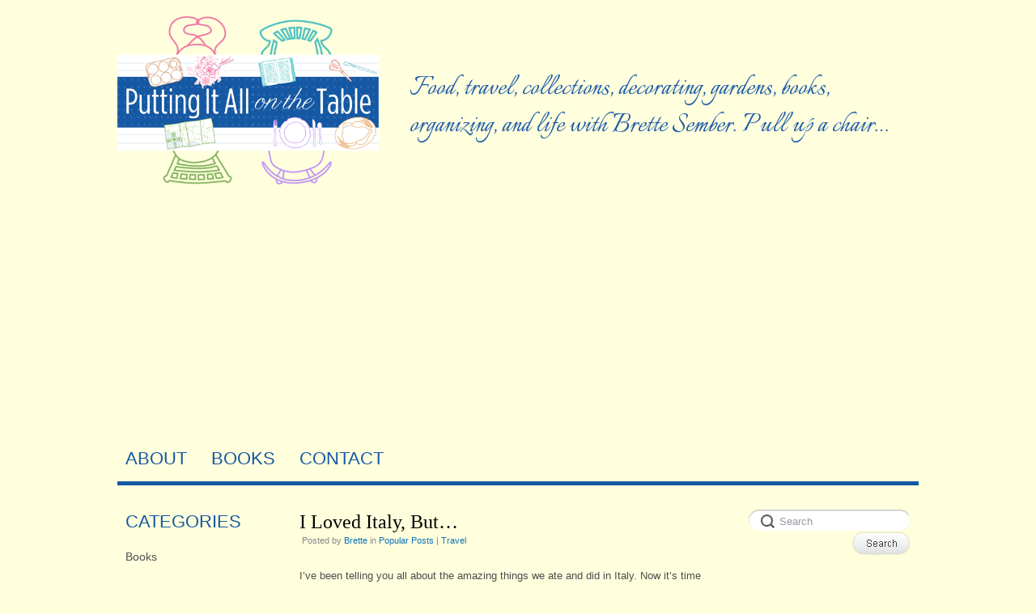

--- FILE ---
content_type: text/html; charset=UTF-8
request_url: https://puttingitallonthetable.com/i-loved-italy-but/
body_size: 24127
content:
<!DOCTYPE html PUBLIC "-//W3C//DTD XHTML 1.0 Transitional//EN" "http://www.w3.org/TR/xhtml1/DTD/xhtml1-transitional.dtd"><html lang="en-US">

<head>

<meta http-equiv="Content-Type" content="text/html; charset=UTF-8" />

<meta name="viewport" content="width=device-width, initial-scale=1, maximum-scale=1" />

<meta name="p:domain_verify" content="92cc7aada174d687f4491a88ef5b2614"/>

<meta name='microid' content='b46012964b97d860311e2fd66b7b6b7d1442bdaf'/>

<meta name="p:domain_verify" content="170e92e4dddf2733f94dd789947e9062"/>

<title>I Loved Italy, But&#8230; - Putting It All On The Table</title>

<link rel="stylesheet" type="text/css" href="https://puttingitallonthetable.com/wp-content/themes/Cap/style.css" media="screen" />

<meta name='robots' content='max-image-preview:large' />
	<style>img:is([sizes="auto" i], [sizes^="auto," i]) { contain-intrinsic-size: 3000px 1500px }</style>
	<link rel="alternate" type="application/rss+xml" title="Putting It All On The Table &raquo; Feed" href="https://puttingitallonthetable.com/feed/" />
<link rel="alternate" type="application/rss+xml" title="Putting It All On The Table &raquo; Comments Feed" href="https://puttingitallonthetable.com/comments/feed/" />
<link rel="alternate" type="application/rss+xml" title="Putting It All On The Table &raquo; I Loved Italy, But&#8230; Comments Feed" href="https://puttingitallonthetable.com/i-loved-italy-but/feed/" />
<link rel='stylesheet' id='wp-block-library-css' href='https://puttingitallonthetable.com/wp-includes/css/dist/block-library/style.min.css?ver=6.8.3' type='text/css' media='all' />
<style id='classic-theme-styles-inline-css' type='text/css'>
/*! This file is auto-generated */
.wp-block-button__link{color:#fff;background-color:#32373c;border-radius:9999px;box-shadow:none;text-decoration:none;padding:calc(.667em + 2px) calc(1.333em + 2px);font-size:1.125em}.wp-block-file__button{background:#32373c;color:#fff;text-decoration:none}
</style>
<style id='global-styles-inline-css' type='text/css'>
:root{--wp--preset--aspect-ratio--square: 1;--wp--preset--aspect-ratio--4-3: 4/3;--wp--preset--aspect-ratio--3-4: 3/4;--wp--preset--aspect-ratio--3-2: 3/2;--wp--preset--aspect-ratio--2-3: 2/3;--wp--preset--aspect-ratio--16-9: 16/9;--wp--preset--aspect-ratio--9-16: 9/16;--wp--preset--color--black: #000000;--wp--preset--color--cyan-bluish-gray: #abb8c3;--wp--preset--color--white: #ffffff;--wp--preset--color--pale-pink: #f78da7;--wp--preset--color--vivid-red: #cf2e2e;--wp--preset--color--luminous-vivid-orange: #ff6900;--wp--preset--color--luminous-vivid-amber: #fcb900;--wp--preset--color--light-green-cyan: #7bdcb5;--wp--preset--color--vivid-green-cyan: #00d084;--wp--preset--color--pale-cyan-blue: #8ed1fc;--wp--preset--color--vivid-cyan-blue: #0693e3;--wp--preset--color--vivid-purple: #9b51e0;--wp--preset--gradient--vivid-cyan-blue-to-vivid-purple: linear-gradient(135deg,rgba(6,147,227,1) 0%,rgb(155,81,224) 100%);--wp--preset--gradient--light-green-cyan-to-vivid-green-cyan: linear-gradient(135deg,rgb(122,220,180) 0%,rgb(0,208,130) 100%);--wp--preset--gradient--luminous-vivid-amber-to-luminous-vivid-orange: linear-gradient(135deg,rgba(252,185,0,1) 0%,rgba(255,105,0,1) 100%);--wp--preset--gradient--luminous-vivid-orange-to-vivid-red: linear-gradient(135deg,rgba(255,105,0,1) 0%,rgb(207,46,46) 100%);--wp--preset--gradient--very-light-gray-to-cyan-bluish-gray: linear-gradient(135deg,rgb(238,238,238) 0%,rgb(169,184,195) 100%);--wp--preset--gradient--cool-to-warm-spectrum: linear-gradient(135deg,rgb(74,234,220) 0%,rgb(151,120,209) 20%,rgb(207,42,186) 40%,rgb(238,44,130) 60%,rgb(251,105,98) 80%,rgb(254,248,76) 100%);--wp--preset--gradient--blush-light-purple: linear-gradient(135deg,rgb(255,206,236) 0%,rgb(152,150,240) 100%);--wp--preset--gradient--blush-bordeaux: linear-gradient(135deg,rgb(254,205,165) 0%,rgb(254,45,45) 50%,rgb(107,0,62) 100%);--wp--preset--gradient--luminous-dusk: linear-gradient(135deg,rgb(255,203,112) 0%,rgb(199,81,192) 50%,rgb(65,88,208) 100%);--wp--preset--gradient--pale-ocean: linear-gradient(135deg,rgb(255,245,203) 0%,rgb(182,227,212) 50%,rgb(51,167,181) 100%);--wp--preset--gradient--electric-grass: linear-gradient(135deg,rgb(202,248,128) 0%,rgb(113,206,126) 100%);--wp--preset--gradient--midnight: linear-gradient(135deg,rgb(2,3,129) 0%,rgb(40,116,252) 100%);--wp--preset--font-size--small: 13px;--wp--preset--font-size--medium: 20px;--wp--preset--font-size--large: 36px;--wp--preset--font-size--x-large: 42px;--wp--preset--spacing--20: 0.44rem;--wp--preset--spacing--30: 0.67rem;--wp--preset--spacing--40: 1rem;--wp--preset--spacing--50: 1.5rem;--wp--preset--spacing--60: 2.25rem;--wp--preset--spacing--70: 3.38rem;--wp--preset--spacing--80: 5.06rem;--wp--preset--shadow--natural: 6px 6px 9px rgba(0, 0, 0, 0.2);--wp--preset--shadow--deep: 12px 12px 50px rgba(0, 0, 0, 0.4);--wp--preset--shadow--sharp: 6px 6px 0px rgba(0, 0, 0, 0.2);--wp--preset--shadow--outlined: 6px 6px 0px -3px rgba(255, 255, 255, 1), 6px 6px rgba(0, 0, 0, 1);--wp--preset--shadow--crisp: 6px 6px 0px rgba(0, 0, 0, 1);}:where(.is-layout-flex){gap: 0.5em;}:where(.is-layout-grid){gap: 0.5em;}body .is-layout-flex{display: flex;}.is-layout-flex{flex-wrap: wrap;align-items: center;}.is-layout-flex > :is(*, div){margin: 0;}body .is-layout-grid{display: grid;}.is-layout-grid > :is(*, div){margin: 0;}:where(.wp-block-columns.is-layout-flex){gap: 2em;}:where(.wp-block-columns.is-layout-grid){gap: 2em;}:where(.wp-block-post-template.is-layout-flex){gap: 1.25em;}:where(.wp-block-post-template.is-layout-grid){gap: 1.25em;}.has-black-color{color: var(--wp--preset--color--black) !important;}.has-cyan-bluish-gray-color{color: var(--wp--preset--color--cyan-bluish-gray) !important;}.has-white-color{color: var(--wp--preset--color--white) !important;}.has-pale-pink-color{color: var(--wp--preset--color--pale-pink) !important;}.has-vivid-red-color{color: var(--wp--preset--color--vivid-red) !important;}.has-luminous-vivid-orange-color{color: var(--wp--preset--color--luminous-vivid-orange) !important;}.has-luminous-vivid-amber-color{color: var(--wp--preset--color--luminous-vivid-amber) !important;}.has-light-green-cyan-color{color: var(--wp--preset--color--light-green-cyan) !important;}.has-vivid-green-cyan-color{color: var(--wp--preset--color--vivid-green-cyan) !important;}.has-pale-cyan-blue-color{color: var(--wp--preset--color--pale-cyan-blue) !important;}.has-vivid-cyan-blue-color{color: var(--wp--preset--color--vivid-cyan-blue) !important;}.has-vivid-purple-color{color: var(--wp--preset--color--vivid-purple) !important;}.has-black-background-color{background-color: var(--wp--preset--color--black) !important;}.has-cyan-bluish-gray-background-color{background-color: var(--wp--preset--color--cyan-bluish-gray) !important;}.has-white-background-color{background-color: var(--wp--preset--color--white) !important;}.has-pale-pink-background-color{background-color: var(--wp--preset--color--pale-pink) !important;}.has-vivid-red-background-color{background-color: var(--wp--preset--color--vivid-red) !important;}.has-luminous-vivid-orange-background-color{background-color: var(--wp--preset--color--luminous-vivid-orange) !important;}.has-luminous-vivid-amber-background-color{background-color: var(--wp--preset--color--luminous-vivid-amber) !important;}.has-light-green-cyan-background-color{background-color: var(--wp--preset--color--light-green-cyan) !important;}.has-vivid-green-cyan-background-color{background-color: var(--wp--preset--color--vivid-green-cyan) !important;}.has-pale-cyan-blue-background-color{background-color: var(--wp--preset--color--pale-cyan-blue) !important;}.has-vivid-cyan-blue-background-color{background-color: var(--wp--preset--color--vivid-cyan-blue) !important;}.has-vivid-purple-background-color{background-color: var(--wp--preset--color--vivid-purple) !important;}.has-black-border-color{border-color: var(--wp--preset--color--black) !important;}.has-cyan-bluish-gray-border-color{border-color: var(--wp--preset--color--cyan-bluish-gray) !important;}.has-white-border-color{border-color: var(--wp--preset--color--white) !important;}.has-pale-pink-border-color{border-color: var(--wp--preset--color--pale-pink) !important;}.has-vivid-red-border-color{border-color: var(--wp--preset--color--vivid-red) !important;}.has-luminous-vivid-orange-border-color{border-color: var(--wp--preset--color--luminous-vivid-orange) !important;}.has-luminous-vivid-amber-border-color{border-color: var(--wp--preset--color--luminous-vivid-amber) !important;}.has-light-green-cyan-border-color{border-color: var(--wp--preset--color--light-green-cyan) !important;}.has-vivid-green-cyan-border-color{border-color: var(--wp--preset--color--vivid-green-cyan) !important;}.has-pale-cyan-blue-border-color{border-color: var(--wp--preset--color--pale-cyan-blue) !important;}.has-vivid-cyan-blue-border-color{border-color: var(--wp--preset--color--vivid-cyan-blue) !important;}.has-vivid-purple-border-color{border-color: var(--wp--preset--color--vivid-purple) !important;}.has-vivid-cyan-blue-to-vivid-purple-gradient-background{background: var(--wp--preset--gradient--vivid-cyan-blue-to-vivid-purple) !important;}.has-light-green-cyan-to-vivid-green-cyan-gradient-background{background: var(--wp--preset--gradient--light-green-cyan-to-vivid-green-cyan) !important;}.has-luminous-vivid-amber-to-luminous-vivid-orange-gradient-background{background: var(--wp--preset--gradient--luminous-vivid-amber-to-luminous-vivid-orange) !important;}.has-luminous-vivid-orange-to-vivid-red-gradient-background{background: var(--wp--preset--gradient--luminous-vivid-orange-to-vivid-red) !important;}.has-very-light-gray-to-cyan-bluish-gray-gradient-background{background: var(--wp--preset--gradient--very-light-gray-to-cyan-bluish-gray) !important;}.has-cool-to-warm-spectrum-gradient-background{background: var(--wp--preset--gradient--cool-to-warm-spectrum) !important;}.has-blush-light-purple-gradient-background{background: var(--wp--preset--gradient--blush-light-purple) !important;}.has-blush-bordeaux-gradient-background{background: var(--wp--preset--gradient--blush-bordeaux) !important;}.has-luminous-dusk-gradient-background{background: var(--wp--preset--gradient--luminous-dusk) !important;}.has-pale-ocean-gradient-background{background: var(--wp--preset--gradient--pale-ocean) !important;}.has-electric-grass-gradient-background{background: var(--wp--preset--gradient--electric-grass) !important;}.has-midnight-gradient-background{background: var(--wp--preset--gradient--midnight) !important;}.has-small-font-size{font-size: var(--wp--preset--font-size--small) !important;}.has-medium-font-size{font-size: var(--wp--preset--font-size--medium) !important;}.has-large-font-size{font-size: var(--wp--preset--font-size--large) !important;}.has-x-large-font-size{font-size: var(--wp--preset--font-size--x-large) !important;}
:where(.wp-block-post-template.is-layout-flex){gap: 1.25em;}:where(.wp-block-post-template.is-layout-grid){gap: 1.25em;}
:where(.wp-block-columns.is-layout-flex){gap: 2em;}:where(.wp-block-columns.is-layout-grid){gap: 2em;}
:root :where(.wp-block-pullquote){font-size: 1.5em;line-height: 1.6;}
</style>
<link rel='stylesheet' id='flexslider-styles-css' href='https://puttingitallonthetable.com/wp-content/plugins/cat-tiles/flexslider/flexslider.css?ver=20130406' type='text/css' media='all' />
<link rel='stylesheet' id='cat-tiles-styles-css' href='https://puttingitallonthetable.com/wp-content/plugins/cat-tiles/cat-tiles-styles.css?ver=20130406' type='text/css' media='all' />
<link rel='stylesheet' id='tablet-css-css' href='https://puttingitallonthetable.com/wp-content/themes/Cap/responsive-css/tablet.css?ver=1.0.0' type='text/css' media='all' />
<link rel='stylesheet' id='mobile-css-css' href='https://puttingitallonthetable.com/wp-content/themes/Cap/responsive-css/mobile.css?ver=1.0.0' type='text/css' media='all' />
<script type="text/javascript" src="https://puttingitallonthetable.com/wp-includes/js/jquery/jquery.min.js?ver=3.7.1" id="jquery-core-js"></script>
<script type="text/javascript" src="https://puttingitallonthetable.com/wp-includes/js/jquery/jquery-migrate.min.js?ver=3.4.1" id="jquery-migrate-js"></script>
<script type="text/javascript" src="https://puttingitallonthetable.com/wp-content/plugins/cat-tiles/flexslider/jquery.flexslider.js?ver=20130406" id="flexslider-js"></script>
<link rel="https://api.w.org/" href="https://puttingitallonthetable.com/wp-json/" /><link rel="alternate" title="JSON" type="application/json" href="https://puttingitallonthetable.com/wp-json/wp/v2/posts/7844" /><link rel="EditURI" type="application/rsd+xml" title="RSD" href="https://puttingitallonthetable.com/xmlrpc.php?rsd" />
<link rel="canonical" href="https://puttingitallonthetable.com/i-loved-italy-but/" />
<link rel='shortlink' href='https://puttingitallonthetable.com/?p=7844' />
<link rel="alternate" title="oEmbed (JSON)" type="application/json+oembed" href="https://puttingitallonthetable.com/wp-json/oembed/1.0/embed?url=https%3A%2F%2Fputtingitallonthetable.com%2Fi-loved-italy-but%2F" />
<link rel="alternate" title="oEmbed (XML)" type="text/xml+oembed" href="https://puttingitallonthetable.com/wp-json/oembed/1.0/embed?url=https%3A%2F%2Fputtingitallonthetable.com%2Fi-loved-italy-but%2F&#038;format=xml" />
<meta name="google-site-verification" content="jX1PjIeLQXTo54UAcTaHu3h1c9XeVBpXaRdC-WDdAEo" /><meta name="template" content="Cap 3.2.1" />
<meta name="generator" content="NattyWP Framework Version 2.1.5" />
<meta name="description" content="Food, travel, collections, decorating, gardens, books, organizing, and life with Brette Sember. Pull up a chair…" />
<link href="https://puttingitallonthetable.com/wp-content/themes/Cap/images/icons/favicon.ico" rel="shortcut icon" type="image/x-icon" />
<link rel="stylesheet" type="text/css" href="https://puttingitallonthetable.com/wp-content/themes/Cap/functions/css/shortcodes.css" media="screen" />
<script type="text/javascript" src="https://puttingitallonthetable.com/wp-content/themes/Cap/functions/js/shortcode.js"></script>
<style type="text/css">
</style>
<meta data-pso-pv="1.2.1" data-pso-pt="singlePost" data-pso-th="06e1118a6f411dcf043c9edc468f4c8c"><script async src="//pagead2.googlesyndication.com/pagead/js/adsbygoogle.js"></script><script pagespeed_no_defer="" data-pso-version="20170403_083938">window.dynamicgoogletags={config:[]};dynamicgoogletags.config=["ca-pub-8277718680385567",[[[["BODY",0,null,[]],["10px","10px",1],2,[5],"7358821026",0,null,null,2],[["DIV",null,null,["profile"]],["10px","10px",1],2,[0],"8835554224",0,null,null,6]]],[[[[null,[[20,20]],null,34,1,1]],[[["BODY",0,null,[]],["10px","10px",1],1,[4],null,0,null,null,2],[["BODY",0,null,[]],["10px","10px",1],2,[5],null,0,null,null,2],[["DIV",null,"header",[]],["40px","10px",1],3,[2],null,0,null,null,4],[["DIV",null,"footer",[]],["10px","10px",1],0,[5],null,0,null,null,6],[["DIV",null,null,["profile"]],["10px","10px",1],2,[0],null,0,null,null,6],[["LI",null,"widget_search",[]],["10px","10px",1],2,[1],null,0,null,null,8],[["DIV",0,null,["post"],1],["10px","15px",0],0,[0],null,0,null,null,9],[["DIV",0,null,["post"],2],["10px","15px",0],0,[0],null,0,null,null,9],[["DIV",0,null,["post"],-1],["10px","10px",0],3,[0],null,0,null,null,8],[["DIV",1,null,["post"],1],["10px","10px",0],0,[0],null,0,null,null,11],[["DIV",1,null,["post"],2],["10px","10px",0],0,[0],null,0],[["DIV",1,null,["post"],-1],["10px","10px",0],3,[0],null,0,null,null,11],[["DIV",null,null,["title"]],["15px","10px",1],3,[1],null,0,null,null,8],[["DIV",null,null,["sharexyWidgetNoindexUniqueClassName"]],["10px","15px",1],0,[1],null,0,null,null,10],[["DIV",null,null,["relatedposts"]],["10px","10px",1],0,[1],null,0,null,null,8],[["DIV",null,null,["relatedposts"]],["10px","10px",1],3,[1],null,0,null,null,8],[["DIV",null,null,["catbar"]],["10px","10px",1],1,[1],null,0,null,null,9],[["LI",null,"widget_nav_menu",[]],["10px","10px",1],2,[1],null,0,null,null,8],[["DIV",0,null,["post"],3],["10px","15px",0],0,[0],null,0,null,null,9],[["DIV",1,null,["post"],3],["10px","10px",0],0,[0],null,0],[["DIV",null,null,["inner-text"]],["10px","10px",1],3,[1],null,0,null,null,8]],["6968541424","8445274625","9922007823","2398741023","3875474229"],["DIV",null,null,["post"]],"20170214_040801"]],"WordPressSinglePost","5882087824",null,0.01,null,[null,1494909361638],0.01,0,null,null,"https://puttingitallonthetable.com"];(function(){var h=this,aa=function(a){var b=typeof a;if("object"==b)if(a){if(a instanceof Array)return"array";if(a instanceof Object)return b;var c=Object.prototype.toString.call(a);if("[object Window]"==c)return"object";if("[object Array]"==c||"number"==typeof a.length&&"undefined"!=typeof a.splice&&"undefined"!=typeof a.propertyIsEnumerable&&!a.propertyIsEnumerable("splice"))return"array";if("[object Function]"==c||"undefined"!=typeof a.call&&"undefined"!=typeof a.propertyIsEnumerable&&!a.propertyIsEnumerable("call"))return"function"}else return"null";
else if("function"==b&&"undefined"==typeof a.call)return"object";return b},p=function(a){return"number"==typeof a},ba=function(a,b){var c=Array.prototype.slice.call(arguments,1);return function(){var b=c.slice();b.push.apply(b,arguments);return a.apply(this,b)}},r=function(a,b){function c(){}c.prototype=b.prototype;a.Ra=b.prototype;a.prototype=new c;a.prototype.constructor=a;a.Ta=function(a,c,f){for(var d=Array(arguments.length-2),e=2;e<arguments.length;e++)d[e-2]=arguments[e];return b.prototype[c].apply(a,
d)}};var ca=String.prototype.trim?function(a){return a.trim()}:function(a){return a.replace(/^[\s\xa0]+|[\s\xa0]+$/g,"")},da=function(a,b){return a<b?-1:a>b?1:0},ea=function(a){return String(a).replace(/\-([a-z])/g,function(a,c){return c.toUpperCase()})};var fa=Array.prototype.forEach?function(a,b,c){Array.prototype.forEach.call(a,b,c)}:function(a,b,c){for(var d=a.length,e="string"==typeof a?a.split(""):a,f=0;f<d;f++)f in e&&b.call(c,e[f],f,a)};var ga=function(a){ga[" "](a);return a};ga[" "]=function(){};var ia=function(a,b){var c=ha;Object.prototype.hasOwnProperty.call(c,a)||(c[a]=b(a))};var t;a:{var ja=h.navigator;if(ja){var ka=ja.userAgent;if(ka){t=ka;break a}}t=""}var v=function(a){return-1!=t.indexOf(a)};var la=v("Opera"),w=v("Trident")||v("MSIE"),ma=v("Edge"),na=v("Gecko")&&!(-1!=t.toLowerCase().indexOf("webkit")&&!v("Edge"))&&!(v("Trident")||v("MSIE"))&&!v("Edge"),oa=-1!=t.toLowerCase().indexOf("webkit")&&!v("Edge"),pa=function(){var a=h.document;return a?a.documentMode:void 0},qa;
a:{var ra="",sa=function(){var a=t;if(na)return/rv\:([^\);]+)(\)|;)/.exec(a);if(ma)return/Edge\/([\d\.]+)/.exec(a);if(w)return/\b(?:MSIE|rv)[: ]([^\);]+)(\)|;)/.exec(a);if(oa)return/WebKit\/(\S+)/.exec(a);if(la)return/(?:Version)[ \/]?(\S+)/.exec(a)}();sa&&(ra=sa?sa[1]:"");if(w){var ta=pa();if(null!=ta&&ta>parseFloat(ra)){qa=String(ta);break a}}qa=ra}
var ua=qa,ha={},va=function(a){ia(a,function(){for(var b=0,c=ca(String(ua)).split("."),d=ca(String(a)).split("."),e=Math.max(c.length,d.length),f=0;0==b&&f<e;f++){var g=c[f]||"",k=d[f]||"";do{g=/(\d*)(\D*)(.*)/.exec(g)||["","","",""];k=/(\d*)(\D*)(.*)/.exec(k)||["","","",""];if(0==g[0].length&&0==k[0].length)break;b=da(0==g[1].length?0:parseInt(g[1],10),0==k[1].length?0:parseInt(k[1],10))||da(0==g[2].length,0==k[2].length)||da(g[2],k[2]);g=g[3];k=k[3]}while(0==b)}return 0<=b})},wa;var xa=h.document;
wa=xa&&w?pa()||("CSS1Compat"==xa.compatMode?parseInt(ua,10):5):void 0;var x=function(){},ya="function"==typeof Uint8Array,z=function(a,b,c){a.a=null;b||(b=[]);a.Va=void 0;a.M=-1;a.l=b;a:{if(a.l.length){b=a.l.length-1;var d=a.l[b];if(d&&"object"==typeof d&&"array"!=aa(d)&&!(ya&&d instanceof Uint8Array)){a.R=b-a.M;a.G=d;break a}}a.R=Number.MAX_VALUE}a.Ua={};if(c)for(b=0;b<c.length;b++)d=c[b],d<a.R?(d+=a.M,a.l[d]=a.l[d]||y):a.G[d]=a.G[d]||y},y=[],A=function(a,b){if(b<a.R){b+=a.M;var c=a.l[b];return c===y?a.l[b]=[]:c}c=a.G[b];return c===y?a.G[b]=[]:c},Aa=function(a){a=
A(za,a);return null==a?a:+a},B=function(a,b,c){b<a.R?a.l[b+a.M]=c:a.G[b]=c},C=function(a,b,c){a.a||(a.a={});if(!a.a[c]){var d=A(a,c);d&&(a.a[c]=new b(d))}return a.a[c]},D=function(a,b,c){a.a||(a.a={});if(!a.a[c]){for(var d=A(a,c),e=[],f=0;f<d.length;f++)e[f]=new b(d[f]);a.a[c]=e}b=a.a[c];b==y&&(b=a.a[c]=[]);return b},Ba=function(a,b,c){a.a||(a.a={});c=c||[];for(var d=[],e=0;e<c.length;e++)d[e]=E(c[e]);a.a[b]=c;B(a,b,d)},Ca=function(a){if(a.a)for(var b in a.a){var c=a.a[b];if("array"==aa(c))for(var d=
0;d<c.length;d++)c[d]&&E(c[d]);else c&&E(c)}},E=function(a){Ca(a);return a.l};x.prototype.toString=function(){Ca(this);return this.l.toString()};var Da=function(a){var b;if("array"==aa(a)){for(var c=Array(a.length),d=0;d<a.length;d++)null!=(b=a[d])&&(c[d]="object"==typeof b?Da(b):b);return c}if(ya&&a instanceof Uint8Array)return new Uint8Array(a);c={};for(d in a)null!=(b=a[d])&&(c[d]="object"==typeof b?Da(b):b);return c};var Ea=function(a,b){this.events=[];this.Ga=b||h;var c=null;b&&(b.google_js_reporting_queue=b.google_js_reporting_queue||[],this.events=b.google_js_reporting_queue,c=b.google_measure_js_timing);this.ia=null!=c?c:Math.random()<a};Ea.prototype.disable=function(){fa(this.events,this.ya,this);this.events.length=0;this.ia=!1};Ea.prototype.ya=function(a){var b=this.Ga.performance;a&&b&&b.clearMarks&&(b.clearMarks("goog_"+a.uniqueId+"_start"),b.clearMarks("goog_"+a.uniqueId+"_end"))};var Fa=function(){var a=!1;try{var b=Object.defineProperty({},"passive",{get:function(){a=!0}});h.addEventListener("test",null,b)}catch(c){}return a}();var Ha=function(){var a=Ga;try{var b;if(b=!!a&&null!=a.location.href)a:{try{ga(a.foo);b=!0;break a}catch(c){}b=!1}return b}catch(c){return!1}},Ia=function(a,b){for(var c in a)Object.prototype.hasOwnProperty.call(a,c)&&b.call(void 0,a[c],c,a)};var Ja=function(a,b,c,d,e){this.la=c||4E3;this.H=a||"&";this.wa=b||",$";this.T=void 0!==d?d:"trn";this.Sa=e||null;this.va=!1;this.V={};this.Ja=0;this.L=[]},Ma=function(a,b,c,d){b=b+"//"+c+d;var e=Ka(a)-d.length-0;if(0>e)return"";a.L.sort(function(a,b){return a-b});d=null;c="";for(var f=0;f<a.L.length;f++)for(var g=a.L[f],k=a.V[g],m=0;m<k.length;m++){if(!e){d=null==d?g:d;break}var l=La(k[m],a.H,a.wa);if(l){l=c+l;if(e>=l.length){e-=l.length;b+=l;c=a.H;break}else a.va&&(c=e,l[c-1]==a.H&&--c,b+=l.substr(0,
c),c=a.H,e=0);d=null==d?g:d}}f="";a.T&&null!=d&&(f=c+a.T+"="+(a.Sa||d));return b+f+""},Ka=function(a){if(!a.T)return a.la;var b=1,c;for(c in a.V)b=c.length>b?c.length:b;return a.la-a.T.length-b-a.H.length-1},La=function(a,b,c,d,e){var f=[];Ia(a,function(a,k){(a=Na(a,b,c,d,e))&&f.push(k+"="+a)});return f.join(b)},Na=function(a,b,c,d,e){if(null==a)return"";b=b||"&";c=c||",$";"string"==typeof c&&(c=c.split(""));if(a instanceof Array){if(d=d||0,d<c.length){for(var f=[],g=0;g<a.length;g++)f.push(Na(a[g],
b,c,d+1,e));return f.join(c[d])}}else if("object"==typeof a)return e=e||0,2>e?encodeURIComponent(La(a,b,c,d,e+1)):"...";return encodeURIComponent(String(a))};var Ra=function(a,b,c,d){var e=Pa;if((c?e.Pa:Math.random())<(d||e.za))try{var f;b instanceof Ja?f=b:(f=new Ja,Ia(b,function(a,b){var c=f,d=c.Ja++,e={};e[b]=a;a=[e];c.L.push(d);c.V[d]=a}));var g=Ma(f,e.Ma,e.Ba,e.La+a+"&");g&&Qa(g)}catch(k){}},Qa=function(a){h.google_image_requests||(h.google_image_requests=[]);var b=h.document.createElement("img");b.src=a;h.google_image_requests.push(b)};var Sa;if(!(Sa=!na&&!w)){var Ta;if(Ta=w)Ta=9<=Number(wa);Sa=Ta}Sa||na&&va("1.9.1");w&&va("9");var F=function(a,b,c,d){this.top=a;this.right=b;this.bottom=c;this.left=d};F.prototype.floor=function(){this.top=Math.floor(this.top);this.right=Math.floor(this.right);this.bottom=Math.floor(this.bottom);this.left=Math.floor(this.left);return this};var Ua=document,Va=window;var Wa=!!window.google_async_iframe_id,Ga=Wa&&window.parent||window;var Pa,G;if(Wa&&!Ha()){var Xa="."+Ua.domain;try{for(;2<Xa.split(".").length&&!Ha();)Ua.domain=Xa=Xa.substr(Xa.indexOf(".")+1),Ga=window.parent}catch(a){}Ha()||(Ga=window)}G=Ga;var Ya=new Ea(1,G);Pa=new function(){this.Ma="http:"===Va.location.protocol?"http:":"https:";this.Ba="pagead2.googlesyndication.com";this.La="/pagead/gen_204?id=";this.za=.01;this.Pa=Math.random()};
if("complete"==G.document.readyState)G.google_measure_js_timing||Ya.disable();else if(Ya.ia){var Za=function(){G.google_measure_js_timing||Ya.disable()};G.addEventListener?G.addEventListener("load",Za,Fa?void 0:!1):G.attachEvent&&G.attachEvent("onload",Za)};var H=function(a){this.na={};this.na.c=a;this.o=[];this.u=null;this.v=[];this.ea=0};H.prototype.g=function(a){for(var b=0;b<this.o.length;b++)if(this.o[b]==a)return this;this.o.push(a);return this};var $a=function(a,b){a.u=a.u?a.u:b;return a};H.prototype.C=function(a){for(var b=0;b<this.v.length;b++)if(this.v[b]==a)return this;this.v.push(a);return this};
H.prototype.getData=function(a){var b=this.na,c={},d;for(d in b)c[d]=b[d];0<this.ea&&(c.t=this.ea);c.err=this.o.join();c.warn=this.v.join();if(this.u){c.excp_n=this.u.name;c.excp_m=this.u.message&&this.u.message.substring(0,512);if(b=this.u.stack){d=this.u.stack;try{-1==d.indexOf("")&&(d="\n"+d);for(var e;d!=e;)e=d,d=d.replace(/((https?:\/..*\/)[^\/:]*:\d+(?:.|\n)*)\2/,"$1");b=d.replace(/\n */g,"\n")}catch(f){b=""}}c.excp_s=b}c.w=0<a.innerWidth?a.innerWidth:null;c.h=0<a.innerHeight?a.innerHeight:
null;return c};var bb=function(a,b){ab(a,a.Ea,a.X,b)},ab=function(a,b,c,d){var e=d.u;d=d.getData(a.K);a.Ha?(d.type=b,a.K.console.log(d),e&&a.K.console.error(e)):0<c&&(d.r=c,Ra(b,d,"jserror"!=b,c))};var I=function(a){return a.dynamicgoogletags=a.dynamicgoogletags||{}};var J=function(a){z(this,a,cb)};r(J,x);var cb=[4];J.prototype.getId=function(){return A(this,3)};var K=function(a){z(this,a,null)};r(K,x);var db=function(a){z(this,a,null)};r(db,x);var L=function(a){return C(a,J,1)},fb=function(a){z(this,a,eb)};r(fb,x);var eb=[1];fb.prototype.i=function(){return D(this,db,1)};fb.prototype.pa=function(a){Ba(this,1,a)};var M=function(a){z(this,a,gb)};r(M,x);var gb=[2];M.prototype.ka=function(){return A(this,3)};M.prototype.qa=function(a){B(this,3,a)};var hb=function(a){z(this,a,null)};r(hb,x);var N=function(a){z(this,a,ib)};r(N,x);var ib=[1,2,3];N.prototype.i=function(){return D(this,db,2)};
N.prototype.pa=function(a){Ba(this,2,a)};var O=function(a){z(this,a,jb)};r(O,x);var jb=[3];O.prototype.A=function(){return A(this,1)};O.prototype.D=function(){return C(this,fb,2)};O.prototype.O=function(){return A(this,4)};O.prototype.ka=function(){return A(this,5)};O.prototype.qa=function(a){B(this,5,a)};O.prototype.N=function(){return C(this,kb,9)};var kb=function(a){z(this,a,null)};r(kb,x);var lb=function(a){this.m=a;this.sa=[]};lb.prototype.f=function(){return 0<D(this.m,N,3).length?D(this.m,N,3)[0]:null};var mb=function(a){var b=["adsbygoogle-placeholder"];a=a.className?a.className.split(/\s+/):[];for(var c={},d=0;d<a.length;++d)c[a[d]]=!0;for(d=0;d<b.length;++d)if(!c[b[d]])return!1;return!0};var nb=function(a,b){for(var c=0;c<b.length;c++){var d=b[c],e=ea(d.Wa);a[e]=d.value}},qb=function(a,b){var c=ob;b.setAttribute("data-adsbygoogle-status","reserved");b={element:b};(c=c&&c.Na)&&(b.params=c);pb(a).push(b)},pb=function(a){return a.adsbygoogle=a.adsbygoogle||[]};var rb=function(a,b){if(!a)return!1;a=b.getComputedStyle?b.getComputedStyle(a,null):a.currentStyle;if(!a)return!1;a=a.cssFloat||a.styleFloat;return"left"==a||"right"==a},sb=function(a){for(a=a.previousSibling;a&&1!=a.nodeType;)a=a.previousSibling;return a?a:null},tb=function(a){return!!a.nextSibling||!!a.parentNode&&tb(a.parentNode)};var ub=function(a,b){var c=a.length;if(null!=c)for(var d=0;d<c;d++)b.call(void 0,a[d],d)};var vb=function(a,b,c,d){this.ma=a;this.$=b;this.aa=c;this.P=d};vb.prototype.query=function(a){var b=[];try{b=a.querySelectorAll(this.ma)}catch(f){}if(!b.length)return[];a=b;b=a.length;if(0<b){for(var c=Array(b),d=0;d<b;d++)c[d]=a[d];a=c}else a=[];a=wb(this,a);p(this.$)&&(b=this.$,0>b&&(b+=a.length),a=0<=b&&b<a.length?[a[b]]:[]);if(p(this.aa)){b=[];for(c=0;c<a.length;c++){var d=xb(a[c]),e=this.aa;0>e&&(e+=d.length);0<=e&&e<d.length&&b.push(d[e])}a=b}return a};
vb.prototype.toString=function(){return JSON.stringify({nativeQuery:this.ma,occurrenceIndex:this.$,paragraphIndex:this.aa,ignoreMode:this.P})};
var wb=function(a,b){if(null==a.P)return b;switch(a.P){case 1:return b.slice(1);case 2:return b.slice(0,b.length-1);case 3:return b.slice(1,b.length-1);case 0:return b;default:throw Error("Unknown ignore mode: "+a.P);}},xb=function(a){var b=[];ub(a.getElementsByTagName("p"),function(a){100<=yb(a)&&b.push(a)});return b},yb=function(a){if(3==a.nodeType)return a.length;if(1!=a.nodeType||"SCRIPT"==a.tagName)return 0;var b=0;ub(a.childNodes,function(a){b+=yb(a)});return b},zb=function(a){return 0==a.length||
isNaN(a[0])?a:"\\"+(30+parseInt(a[0],10))+" "+a.substring(1)};var Ab=function(a,b){var c=0,d=A(a,6);if(void 0!==d)switch(d){case 0:c=1;break;case 1:c=2;break;case 2:c=3}var d=null,e=A(a,7);if(A(a,1)||a.getId()||0<A(a,4).length){var f=a.getId(),g=A(a,1),e=A(a,4),d=A(a,2);a=A(a,5);var k="";g&&(k+=g);f&&(k+="#"+zb(f));if(e)for(f=0;f<e.length;f++)k+="."+zb(e[f]);d=(e=k)?new vb(e,d,a,c):null}else e&&(d=new vb(e,A(a,2),A(a,5),c));return d?d.query(b):[]},Bb=function(a,b){if(a==b)return!0;if(!a||!b||A(a,1)!=A(b,1)||A(a,2)!=A(b,2)||a.getId()!=b.getId()||A(a,7)!=A(b,
7)||A(a,5)!=A(b,5)||A(a,6)!=A(b,6))return!1;a=A(a,4);b=A(b,4);if(a||b)if(a&&b&&a.length==b.length)for(var c=0;c<a.length;c++){if(a[c]!=b[c])return!1}else return!1;return!0};var Cb=function(a){a=a.document;return("CSS1Compat"==a.compatMode?a.documentElement:a.body)||{}},Db=function(a){return void 0===a.pageYOffset?(a.document.documentElement||a.document.body.parentNode||a.document.body).scrollTop:a.pageYOffset};var Eb=function(a,b){b=L(b);if(!b)return null;a=Ab(b,a);return 0<a.length?a[0]:null},Gb=function(a,b){b=Fb(a,b,!0);return p(b)&&!(b<=Cb(a).clientHeight)},Hb=function(a,b){return a.body?b-a.body.getBoundingClientRect().top:b},Fb=function(a,b,c){if(!c||!p(A(b,8))){var d=Eb(a.document,b);if(d){var e=null!=C(b,K,2)?A(C(b,K,2),3):void 0;c=a.document.createElement("div");c.className="googlepublisherpluginad";var f=c.style;f.textAlign="center";f.width="100%";f.height="0px";f.clear=e?"both":"none";Ib(c,d,
A(b,3));d=c.getBoundingClientRect().top+Db(a);c.parentNode.removeChild(c);B(b,8,d)}}b=A(b,8);return p(b)?b-Db(a):null},Jb={0:0,1:1,2:2,3:3},Kb={0:"auto",1:"horizontal",2:"vertical",3:"rectangle"},Lb=function(a,b){a.sort(function(a,d){a=Fb(b,a,!0);a=p(a)?a:Number.POSITIVE_INFINITY;d=Fb(b,d,!0);d=p(d)?d:Number.POSITIVE_INFINITY;return a-d})},Ib=function(a,b,c){switch(Jb[c]){case 0:b.parentNode&&b.parentNode.insertBefore(a,b);break;case 3:if(c=b.parentNode){var d=b.nextSibling;if(d&&d.parentNode!=c)for(;d&&
8==d.nodeType;)d=d.nextSibling;c.insertBefore(a,d)}break;case 1:b.insertBefore(a,b.firstChild);break;case 2:b.appendChild(a)}if(1!=b.nodeType?0:"INS"==b.tagName&&mb(b))b.style.display="block"};var ob=new function(){this.ha="googlepublisherpluginad";this.Na={google_tag_origin:"pso"}},P=function(a){this.b=a;this.j=[];this.da=0;this.o=[];this.v=[];this.Y=null;this.oa=!1},Mb=function(a,b){a=C(a.f(),J,4);if(!(a&&b&&A(b,1)==A(a,1)&&b.getId()==a.getId()&&p(A(b,2))&&p(A(b,5))))return!1;a=A(a,4);b=A(b,4);if(a.length!=b.length)return!1;for(var c=0;c<a.length;++c)if(b[c]!=a[c])return!1;return!0},Nb=function(a){var b=p(void 0)?void 0:20,c=a.f(),d=c.i(),e=C(c,J,4);if(!(a.oa||0>=b)&&e&&0!=Ab(e,a.b.document).length){a.oa=
!0;for(var c=[],f=0;f<d.length;++f){var g=d[f],k=L(g);if(Mb(a,k)){var m=A(k,2),k=A(k,5);null!=m&&null!=k&&0<=m&&0<=k&&(!c[m]||A(L(c[m]),5)<k)&&(c[m]=g)}}k=0;d=Ab(e,a.b.document);for(m=0;m<c.length&&k<b;++m){var e=k,f=a,l=d[m],g=c[m],k=b-k,u=f.f().i(),q=0;if(l&&g){l=xb(l).length;switch(A(L(g),6)){case 0:case 1:--l;break;case 2:l-=2}for(var n=A(L(g),5)+1;n<l&&q<k;++n){var Oa=new g.constructor(Da(E(g))),Hc=L(Oa);B(Hc,5,n);u.push(Oa);q++}}q&&f.f().pa(u);k=e+q}}};
P.prototype.g=function(a){for(var b=0;b<this.o.length;++b)if(this.o[b]==a)return;this.o.push(a)};P.prototype.C=function(a){for(var b=0;b<this.v.length;++b)if(this.v[b]==a)return;this.v.push(a)};
var Ob=function(a,b,c){var d=Jb[A(b,3)],e=Eb(a.b.document,b);if(e){var f=L(b)?A(L(b),2):void 0,g;a:{g=a.b;if(null!=f)switch(d){case 0:g=rb(sb(e),g);break a;case 3:g=rb(e,g);break a;case 2:f=e.lastChild;g=rb(f?1==f.nodeType?f:sb(f):null,g);break a}g=!1}if(!g&&(c||2!=d||tb(e))&&(c=1==d||2==d?e:e.parentNode,!c||(1!=c.nodeType?0:"INS"==c.tagName&&mb(c))||!(0>=c.offsetWidth)))a:if(A(b,7))a.C(8);else{b:if(A(b,5))c=A(b,5);else{if(c=Q(a).f())if(c=A(c,3),a.da<c.length){c=c[a.da++];break b}a.g(4);c=null}if(null!=
c){B(b,7,!0);d=[];(g=a.O())&&d.push(g);g=Q(a).sa;for(f=0;f<g.length;++f)d.push(g[f]);p(A(b,9))&&d.push("pso-lv-"+A(b,9));var k=a.b.document;g=a.A();var f=A(b,6),f=null!=f?Kb[f]:f,m=C(b,K,2),l={};m&&(l.ra=A(m,1),l.ga=A(m,2),l.xa=!!A(m,3));var m=c,u=ob,q=k.createElement("div"),n=q.style;n.textAlign="center";n.width="100%";n.height="auto";n.clear=l.xa?"both":"none";l.Ka&&nb(n,l.Ka);k=k.createElement("ins");n=k.style;n.display="block";n.margin="auto";n.backgroundColor="transparent";l.ra&&(n.marginTop=
l.ra);l.ga&&(n.marginBottom=l.ga);l.ta&&nb(n,l.ta);q.appendChild(k);k.setAttribute("data-ad-format",f?f:"auto");if(f=u&&u.ha)q.className=f;k.className="adsbygoogle";k.setAttribute("data-ad-client",g);m&&k.setAttribute("data-ad-slot",m);d.length&&k.setAttribute("data-ad-channel",d.join("+"));Ib(q,e,A(b,3));try{qb(a.b,k)}catch(Oa){A(b,5)!=c&&a.da--;B(b,7,!1);a.C(6);q&&q.parentNode&&q.parentNode.removeChild(q);break a}a.j.push(q)}}}},Pb=function(a,b){for(var c=Number.POSITIVE_INFINITY,d=0;d<a.j.length;++d)var e=
a.j[d].getBoundingClientRect().top,f=a.j[d].getBoundingClientRect().bottom,c=Math.min(c,b<e?e-b:f<b?b-f:0);return c},Q=function(a){a=I(a.b).ps||null;if(!a)throw Error("No placementState");return a},Qb=function(a,b){var c=Q(a).m;if(!c||!c.A())return a.g(5),!1;c=D(c,N,3)[0];return c?A(c,3).length<b?(a.g(4),a.g(5),!1):!0:(a.g(5),!1)};P.prototype.A=function(){return Q(this).m.A()||""};P.prototype.O=function(){return Q(this).m.O()||void 0};P.prototype.D=function(){return Q(this).m.D()||new fb};
P.prototype.f=function(){var a=Q(this).f();if(!a)throw Error("No mConfig");return a};var Rb=function(a){a=A(a.f(),6);return null!=a&&0<a};var Sb=function(){this.I=this.J=this.ba=null};var R=function(a){P.call(this,a)};r(R,P);R.prototype.apply=function(a){var b;(b=Q(this).m)&&b.A()&&b.D()?b=!0:(this.g(5),b=!1);if(b){b=this.D().i();for(var c=0;c<b.length;c++){var d=b[c];A(d,7)||Ob(this,d,a)}}};R.prototype.B=function(){return(0==this.D().i().length||0<this.j.length)&&0==this.o.length};var Tb=function(a){P.call(this,a);if(Qb(this,0)){a=this.D().i();for(var b=this.f().i(),c=0;c<a.length;c++){var d=a[c],e;a:{e=d;var f=b;if(e&&L(e))for(var g=0;g<f.length;g++){var k=f[g];if(A(e,3)==A(k,3)&&Bb(L(e),L(k))){e=k;break a}}e=null}e&&C(e,K,2)&&(e=C(e,K,2),d.a||(d.a={}),f=e?E(e):e,d.a[2]=e,B(d,2,f))}}};r(Tb,R);var Vb=function(a,b){var c=void 0===b.pageXOffset?(b.document.documentElement||b.document.body.parentNode||b.document.body).scrollLeft:b.pageXOffset,d=Db(b);if(a.getBoundingClientRect)return a=a.getBoundingClientRect(),Ub(a)?new F(a.top+d,a.right+c,a.bottom+d,a.left+c):new F(0,0,0,0);b=b.document.createRange();b.selectNodeContents(a);return b.collapsed?new F(0,0,0,0):b.getBoundingClientRect?(a=b.getBoundingClientRect(),Ub(a)?new F(a.top+d,a.right+c,a.bottom+d,a.left+c):new F(0,0,0,0)):new F(0,0,0,
0)},Ub=function(a){return!!a&&p(a.top)&&!isNaN(a.top)&&p(a.right)&&!isNaN(a.right)&&p(a.bottom)&&!isNaN(a.bottom)&&p(a.left)&&!isNaN(a.left)};var $b=function(a){this.K=a;this.Fa=Wb(a);this.ua=S("ins.adsbygoogle",a);this.fa=Xb(a);this.Oa=S("[__lsu_res=reserved]",a);this.U=[];a=Yb(this);for(var b=0;b<a.length;b++)this.U.push(new Zb(a[b]))},Wb=function(a){var b=a.googletag;if(!b||"function"!=typeof b.pubads)return S("div[id^=div-gpt-ad]",a);var c=[];try{for(var d=b.pubads().getSlots(),b=0;b<d.length;b++){var e=d[b].getSlotElementId(),f=a.document.getElementById(e);null!=f&&c.push(f)}}catch(g){Ra("ladd_evt",{ok:0,err:g.toString()},!0,.1)}return c},
Xb=function(a){return S("iframe[id^=aswift_],iframe[id^=google_ads_frame]",a)},S=function(a,b){return Array.prototype.slice.call(b.document.querySelectorAll(a))},Yb=function(a){return[].concat(a.Fa,a.ua,a.fa,a.Oa)},Zb=function(a){this.Ca=a;this.W=null};var T=function(a){P.call(this,a)};r(T,P);T.prototype.apply=function(){};T.prototype.B=function(){var a;if(Rb(this)){a=this.b;var b=Wb(a);a=0<[].concat(b,S("ins.adsbygoogle",a),Xb(a),S("[__lsu_res=reserved]",a)).length}else a=!0;return a};var ac=function(a){P.call(this,a);this.F=null};r(ac,P);
ac.prototype.apply=function(a){if(a&&Qb(this,2)){Nb(this);a=Cb(this.b).clientHeight||640;null==this.F&&(this.F=new $b(this.b));var b=this.F.fa.length;if(!(5<=b)){var b=Math.min(2,5-b),c=this.f().i();Lb(c,this.b);for(var d=0;d<c.length&&this.j.length<b;++d){var e=c[d];if(Gb(this.b,e)){var f=Fb(this.b,e,!0);if(void 0!==f){var g;a:{g=this.F;for(var k=a,m=f,l=0;l<g.U.length;l++){var u=m,q=k,n;n=g.U[l];n.W||(n.W=Vb(n.Ca,g.K));n=n.W;if(n.top-q<u&&u<n.bottom+q){g=!0;break a}}g=!1}g||Pb(this,f)<a||Ob(this,
e,!0)}}}0==this.j.length&&this.C(1)}}};ac.prototype.B=function(){return Rb(this)?0<Yb(this.F).length:!0};var bc=function(a){P.call(this,a);this.Z=!1};r(bc,T);
bc.prototype.apply=function(a){if(a&&!this.Z){var b;a:{var c=this.b.document;b=c.body;if(a&&b){a=this.A();var d=ob,e=c.createElement("div");e.style.display="block";if(d=d&&d.ha)e.className=d;c=c.createElement("ins");c.className="adsbygoogle";c.setAttribute("data-ad-client",a);c.setAttribute("data-reactive-ad-format","1");c.style.display="none";e.appendChild(c);Ib(e,b,2);try{qb(this.b,c)}catch(f){this.C(6);e&&e.parentNode&&e.parentNode.removeChild(e);b=5;break a}this.j.push(e);b=0}else b=4}this.Z=
0==b}};bc.prototype.B=function(){return this.Z&&T.prototype.B.call(this)};var cc=function(a){P.call(this,a);a=Cb(a).clientHeight;this.Aa=.1*a;this.Ia=.75*a};r(cc,P);
cc.prototype.apply=function(a){if(Qb(this,3)&&!this.B()){Nb(this);var b=this.f().i();Lb(b,this.b);var c;c=this.Aa;var d;d=document;d=d.querySelectorAll?d.querySelectorAll("header,#header,#masthead,.header,.site-header"):[];for(var e=d.length,f=0<e?d[0]:null,g=1;g<e;g++)d[g].getBoundingClientRect().top<f.getBoundingClientRect().top&&(f=d[g]);(d=f)&&(d=d.getBoundingClientRect())&&d.top!=d.bottom&&d.left!=d.right&&(c=Math.min(c,Hb(document,d.bottom)));for(d=0;d<b.length&&3>this.j.length;d++){e=b[d];
var f=c,g=this.b.document,k=Fb(this.b,e,!1);!p(k)||Hb(g,k)<f?f=!1:(f=Pb(this,k),f=this.Ia<f);f&&(f=Gb(this.b,e),g=A(e,6)||0,f&&0==g&&B(e,6,3),!f&&a||Ob(this,e,a))}}};cc.prototype.B=function(){return 3==this.j.length};var U={};U[16]=R;U[17]=R;U[19]=T;U[29]=ac;U[33]=T;U[30]=bc;U[28]=cc;U[34]=cc;U[32]=Tb;U[1]=R;U[8]=T;U[11]=R;var dc=[19,29,33,30,16,32,17,34],ec=[16,19,33,30,17,1,6,8,11];var fc=function(a,b){a=a.google_ad_modifications=a.google_ad_modifications||{};(a.ad_channels=a.ad_channels||[]).push(b)};var gc=function(a){return 0>a||99<a?null:10>a?"0"+a:""+a};var hc=function(a,b){a=a.google_ad_modifications=a.google_ad_modifications||{};a=a.loeids=a.loeids||[];for(var c=0;c<b.length;c++)a.push(b[c])};var ic=function(a,b,c){this.ja=a;this.Da=c?c:new kb};ic.prototype.N=function(){return this.Da||new kb};var jc=function(a){if(!p(a))return!1;for(var b=0;b<dc.length;++b)if(a==dc[b])return!1;return!0},oc=function(){var a=V,b=kc,c=lc,d=b.f();if(!d)return mc(16);var e=null,f;a:{var g=D(d,M,1);for(f=0;f<g.length;++f){for(var k=!0,m=0;m<ec.length;++m)A(g[f],4)==ec[m]&&(k=!1);if(k){g=[];0==d.i().length&&g.push("PsoInvalidVariant");0==A(d,3).length&&g.push("PsoNoAdSlotCodes");f=g;break a}}f=[]}g=c.ja;if(0==f.length)a:{e=D(d,M,1);if(p(g))for(f=0;f<e.length;f++)if(k=e[f],U[A(k,4)])for(var m=D(k,hb,2),l=0;l<
m.length;l++){var u=m[l],q=A(u,1),u=A(u,2);if(p(q)&&p(u)&&g>=q&&g<=u){e=k;break a}}e=null}else for(k=0;k<f.length;++k)b.sa.push(f[k]);if(!e){f=D(d,M,1);e={};for(k=0;k<f.length;k++)e[A(f[k],4)]=!0;f=null;e[19]||e[8]?f=19:e[16]||e[1]?f=16:0<d.i().length&&0<A(d,3).length&&e[34]&&(f=34);null!=f?(e=new M,B(e,6,3),B(e,4,f),16!=f&&19!=f&&e.qa("pso-ama-fallback")):e=null}(f=!e)||(!p(g)||800>g?f=!1:820>g?(hc(a,["26835111"]),f=!0):(840>g&&hc(a,["26835112"]),f=!1));if(f)return mc(16);(g=e.ka())&&fc(a,g);g=!0;
A(c.N(),2)&&(Date.now?Date.now():+new Date)<A(c.N(),2)||(fc(a,"pso-ama-exd"),g=!1);A(b.m,11)&&(fc(a,"pso-ama-stl-tmp"),g=!1);g&&fc(a,"pso-ama-elig");2==A(e,6)&&(b=A(e,1),null!=b&&hc(a,[""+b]));if(g&&(2==A(e,6)||1==A(e,6))){d=D(d,M,1);if(null===c.ja)c=[];else{b={};c=[];for(g=0;g<d.length;g++)f=nc(d[g]),null==f||b[f]||(b[f]=!0,c.push(f));b=nc(e);if(null!=b){d=[];b=gc(b);g=!1;if(b)for(f=0;f<c.length;f++)k=gc(c[f]),b==k&&(g=!0),k&&d.push("950"+b+k);g||(d=[]);c=d}else c=[]}hc(a,c)}a=new Sb;a.ba=A(e,5);
a.J=A(e,4);return a},mc=function(a){var b=new Sb;b.J=a;return b},pc=function(a){a=a.google_ad_modifications=a.google_ad_modifications||{};a.remove_ads_by_default=!0;a.ad_whitelist=[{ad_tag_origin:"pso"}];a.ad_blacklist=[];a.space_collapsing="slot"},nc=function(a){var b;switch(A(a,6)){case 1:b=A(a,4);break;case 2:b=A(a,7)}return null!=b?b:null};var qc=function(a){this.document=a};var W=function(a){H.call(this,a)};r(W,H);W.prototype.getData=function(a){var b=W.Ra.getData.call(this,a),c;a:{c=(new qc(a.document)).document.getElementsByTagName("script");for(var d=0;d<c.length;++d)if(c[d].hasAttribute("data-pso-version")){c=c[d].getAttribute("data-pso-version");break a}c=null}b.sv=c;if(d=I(a).ps||null){c=d.m;var d=d.f(),e=b.wpc;b.wpc=null!=e?e:c.A();b.su=A(c,14);b.tn=c.O();b.ev=d&&A(d,5)}if(a=I(a).ss||null)b.s=a.J,b.st=a.ba;return b};var rc=null,sc=!1,vc=function(a){var b=tc,c=uc;b.addEventListener?(a&&b.addEventListener("DOMContentLoaded",a,!1),c&&b.addEventListener("load",c,!1)):b.attachEvent&&c&&b.attachEvent("onload",c)},xc=function(a){p(rc)&&a.clearInterval&&(a.clearInterval(rc),rc=null);sc||wc(a,!1);wc(a,!0)},yc=function(a,b){try{xc(b);var c=I(b).ss||null;if(c&&c.I){var d=c.I,e=d.B(),f=d.o,g=d.v,k=d.Y,m=d.j.length;e||0!=m||f.push(6);for(var l=new W(m),c=0;c<g.length;c++)l.C(g[c]);if(e&&0==f.length&&null===k)ab(a,a.Qa,a.ca,
l);else{for(e=0;e<f.length;e++)l.g(f[e]);bb(a,$a(l,k))}}else bb(a,(new W(0)).g(2))}catch(u){bb(a,$a((new W(0)).g(1),u))}I(b).loaded=!0},wc=function(a,b){b||(sc=!0);if((a=I(a).ss||null)&&a.I){a=a.I;try{a.apply(b)}catch(c){a.g(1),null===a.Y&&(a.Y=c)}}},zc=function(){wc(window,!1)};var X=new function(a){this.Qa="pso_success";this.Ea="pso_failure";this.X=this.ca=.01;this.Ha=!1;this.K=a}(window);
try{var V=window,za,Ac=I(V).config;za=Ac?new O(Ac):null;if(!za)throw Error("No config");var Bc=Aa(10),Cc=Aa(7);X.ca=null!=Bc?Bc:X.ca;X.X=null!=Cc?Cc:X.X;var kc=new lb(za),Dc=kc;I(V).ps=Dc;var Y,lc;if(v("iPad")||v("Android")&&!v("Mobile")||v("Silk")||!(v("iPod")||v("iPhone")||v("Android")||v("IEMobile")))Y=mc(16);else{var Ec,Fc=/^#([^=]*)=(\d+)$/.exec(V.location.hash);if((Ec=Fc&&3==Fc.length&&"pso_strategy"==Fc[1]?+Fc[2]:null)&&U[Ec]){Y=mc(Ec);var Gc=V;jc(Ec)&&pc(Gc)}else{var Ic=V,Jc=kc.m.N(),Z;try{var Kc=
parseInt(Ic.localStorage.getItem("PSO_EXP0"),10);Z=isNaN(Kc)?null:Kc}catch(a){Z=null}if(null==Z){Z=Math.floor(1024*Math.random());var Lc=Z;try{Ic.localStorage.setItem("PSO_EXP0",Lc.toString())}catch(a){}}lc=new ic(Z,0,Jc);Y=oc()}if(1==Y.ba){var Mc=V;jc(Y.J)&&pc(Mc)}}if(!Y)throw Error("No strategyState created!");var Nc=Y;I(V).ss=Nc;var Oc=V,Pc=Y,Qc=Pc.J;if(p(Qc)){var Rc=U[Qc];Qc&&Rc&&(Pc.I=new Rc(Oc))}var tc=V,uc=ba(yc,X,tc),Sc=ba(xc,tc);switch(tc.document.readyState){case "complete":uc();break;case "interactive":Sc();
vc();break;default:var Tc=tc,Uc=pb(Tc);Uc.loaded||(Uc.onload=zc);rc=Tc.setInterval(zc,10);vc(Sc)}}catch(a){bb(X,$a(new W(0),a))};})();
</script>
<script type="text/javascript">jQuery.noConflict();</script>

<link href='https://fonts.googleapis.com/css?family=Italianno' rel='stylesheet' type='text/css'>

<link href='https://fonts.googleapis.com/css?family=Satisfy' rel='stylesheet' type='text/css'>

<link href='https://fonts.googleapis.com/css?family=Cookie' rel='stylesheet' type='text/css'>

<style type="text/css">
	body {
		font-size: 12px;
	}
	.topnav li.current_page_item a span, .topnav li.current-menu-item a span, .topnav li.current-cat a span, .topnav li.current-cat-parent a, .topnav li.current-menu-parent a, .topnav li.current_page_parent a {
		color: #5497d1;
	}
	.topnav a, .topnav li ul li a span, .topnav li.current-menu-item ul li a span, .topnav li.current_page_item ul li a span, .topnav li.current-cat ul li a span {
		color: #1558a3;
	}
	.topnav a:hover {
		color: #1558a3;
	}
	.galleryCaption .artist a, .galleryItem .galleryCaption {
		color: #ffffff;
	}
	#middle, .galleryItem .galleryCaption {
		background-color: #1558a3;
	}
	.post h2, .post h2 a {
		color: #000000;
	}
	.post {
		color: #4d4d4f;
	}
	.post a {
		color: #0e73b8;
	}
	.post a:hover, .post .postmetadata a.comments-link:hover, .post .postmetadata .category a:hover, .post .postmetadata small .author {
		color: #ff0505;
	}
	#sidebar h2 {
		color: #1558a3;
	}
	#sidebar .widget {
		color: #454547;
	}
	#sidebar .widget a {
		color: #4D4D4F;
	}
	#sidebar .widget a:hover {
		color: #0e73b8;
	}
	#sidebar .widget#widget_text h2, #sidebar .widget#widget_calendar h2, #sidebar .widget#widget_recent_comments h2, #sidebar .widget#googlemapWidget h2 {
		color: #000000;
	}
	#sidebar .widget#widget_text, #sidebar .widget#widget_calendar, #sidebar .widget#widget_recent_comments, #sidebar .widget#googlemapWidget {
		color: #454547;
	}
	#sidebar .widget#widget_text a, #sidebar .widget#widget_calendar a, #sidebar .widget#widget_recent_comments a, #sidebar .widget#googlemapWidget a {
		color: #4D4D4F;
	}
	#sidebar .widget#widget_text a:hover, #sidebar .widget#widget_calendar a:hover, #sidebar .widget#widget_recent_comments a:hover, #sidebar .widget#googlemapWidget a:hover {
		color: #0e73b8;
	}
	#sidebar .widget#widget_text, #sidebar .widget#widget_calendar, #sidebar .widget#widget_recent_comments, #sidebar .widget#googlemapWidget {
		background-color: #ffffdd;
	}
	#footer {
		color: #666666;
	}
</style>



<link rel="alternate" type="application/rss+xml" title="Putting It All On The Table RSS Feed" href="https://puttingitallonthetable.com/feed/" />

<link rel="pingback" href="https://puttingitallonthetable.com/xmlrpc.php" />

<script type='text/javascript' src='https://puttingitallonthetable.com/wp-content/themes/Cap/js/superfish.js?ver=2.9.2'></script>

<script type='text/javascript' src='https://puttingitallonthetable.com/wp-content/themes/Cap/js/jquery.overlabel.min.js'></script>

<script type='text/javascript' src='https://puttingitallonthetable.com/wp-content/themes/Cap/js/jquery.validate.min.js'></script>

<script type='text/javascript'>

  jQuery(document).ready(function($j) {	

    $j("label.overlabel").overlabel();

  });

</script>



    <!--[if IE 6]>

		<script type="text/javascript" src="https://puttingitallonthetable.com/wp-content/themes/Cap/js/menu.js"></script>

    	<link rel="stylesheet" type="text/css" href="https://puttingitallonthetable.com/wp-content/themes/Cap/ie6.css" />

        <style type="text/css">

            img.png {

            filter: expression(

            (runtimeStyle.filter == '') ? runtimeStyle.filter = 'progid:DXImageTransform.Microsoft.AlphaImageLoader(src='+src+', sizingMethod=scale)' : '',

            width = width,

            src = 'https://puttingitallonthetable.com/wp-content/themes/Cap/images/px.gif');

    }

        </style>

	<![endif]-->

    

    <!--[if IE 7]>

		<link rel="stylesheet" type="text/css" media="all" href="https://puttingitallonthetable.com/wp-content/themes/Cap/ie7.css" />

	<![endif]-->


</head>






<body class="wp-singular post-template-default single single-post postid-7844 single-format-standard wp-theme-Cap">

<div class="content-pad">



<div id="header">

		<div id="logo"><a href="https://puttingitallonthetable.com"><img src="https://puttingitallonthetable.com/wp-content/uploads/2012/05/piaottlogo500.png" border="0" class="png" alt="Putting It All On The Table" /></a></div>  

         <div id="headerright">              

            <!-- <div id="top_search"> 

                                        <form method="get" id="searchforma" class="search" action="https://puttingitallonthetable.com/">	
                             <input type="text" class="search-input png_crop" title="search" value="Search" onblur="if (!value)value='Search'" onclick="value=''" id="edit-search-theme-form-keys" name="s" />
                            <input type="image" alt="Search" title="Search" class="search-submit png_crop" name="op" value="" src="https://puttingitallonthetable.com/wp-content/themes/Cap/images/submit.png"/>
                        </form>						
<div style="clear:both;"></div> 	

             </div>-->

              <div class="tagline">Food, travel, collections, decorating, gardens, books, organizing, and life with Brette Sember. Pull up a chair… 

                    <div class="date">January 20, 2026
                    </div>  

            </div>

        </div>      

</div>



			<div class="top">
				<div class="mobile-nav-open-container">
						<a class="mobile-menu-open" href="javascript:void(0)"> <span class="nav-top"></span> <span class="nav-middle"></span> <span class="nav-bottom"></span> </a>
					</div>

            	<div id="menu">	

                <ul id="nav-ie" class="topnav fl fr sf-js-enabled sf-shadow"><li id="menu-item-6" class="menu-item menu-item-type-post_type menu-item-object-page menu-item-6"><a href="https://puttingitallonthetable.com/about/"><span>About</span></a></li>
<li id="menu-item-10139" class="menu-item menu-item-type-post_type menu-item-object-page menu-item-10139"><a href="https://puttingitallonthetable.com/books/"><span>Books</span></a></li>
<li id="menu-item-10138" class="menu-item menu-item-type-post_type menu-item-object-page menu-item-10138"><a href="https://puttingitallonthetable.com/contact/"><span>Contact</span></a></li>
</ul>
                </div>                

            </div> <!-- END top -->



<!-- END Header -->

 <div class="inner-pad"></div>

<div id="main">		
	<div class="columns">

    <div class="left_col" id="sidebar">

    	<ul>

			<li id="widget_nav_menu" class="widget png_scale"><h2 class="blocktitle"><span>Categories</span></h2><div class="menu-categories-container"><ul id="menu-categories" class="menu"><li id="menu-item-9295" class="menu-item menu-item-type-taxonomy menu-item-object-category menu-item-9295"><a href="https://puttingitallonthetable.com/category/books-2/">Books</a></li>
<li id="menu-item-9296" class="menu-item menu-item-type-taxonomy menu-item-object-category menu-item-9296"><a href="https://puttingitallonthetable.com/category/collecting-2/">Collecting</a></li>
<li id="menu-item-10117" class="menu-item menu-item-type-taxonomy menu-item-object-category menu-item-10117"><a href="https://puttingitallonthetable.com/category/crafts/">Crafts</a></li>
<li id="menu-item-10118" class="menu-item menu-item-type-taxonomy menu-item-object-category menu-item-10118"><a href="https://puttingitallonthetable.com/category/food-2/">Food</a></li>
<li id="menu-item-10119" class="menu-item menu-item-type-taxonomy menu-item-object-category menu-item-10119"><a href="https://puttingitallonthetable.com/category/gardening/">Gardening</a></li>
<li id="menu-item-10120" class="menu-item menu-item-type-taxonomy menu-item-object-category menu-item-10120"><a href="https://puttingitallonthetable.com/category/have-you-tried-2/">Have You Tried?</a></li>
<li id="menu-item-10121" class="menu-item menu-item-type-taxonomy menu-item-object-category menu-item-10121"><a href="https://puttingitallonthetable.com/category/home-and-decorating/">Home and Decorating</a></li>
<li id="menu-item-10122" class="menu-item menu-item-type-taxonomy menu-item-object-category menu-item-10122"><a href="https://puttingitallonthetable.com/category/leftovers-2/">Leftovers</a></li>
<li id="menu-item-10123" class="menu-item menu-item-type-taxonomy menu-item-object-category menu-item-10123"><a href="https://puttingitallonthetable.com/category/life/">Life</a></li>
<li id="menu-item-10124" class="menu-item menu-item-type-taxonomy menu-item-object-category menu-item-10124"><a href="https://puttingitallonthetable.com/category/organizing-2/">Organizing</a></li>
<li id="menu-item-10125" class="menu-item menu-item-type-taxonomy menu-item-object-category current-post-ancestor current-menu-parent current-post-parent menu-item-10125"><a href="https://puttingitallonthetable.com/category/travel-2/">Travel</a></li>
<li id="menu-item-10126" class="menu-item menu-item-type-taxonomy menu-item-object-category menu-item-10126"><a href="https://puttingitallonthetable.com/category/travel-shopping/">Travel Shopping</a></li>
</ul></div></li>  			 

        </ul>

    </div>

    <div class="narrowcolumn singlepage">

     	
     							

			<div class="post">

            	
			

                <div class="title">

				<h2>I Loved Italy, But&#8230;</h2>

                <small>Posted by <span class="author vcard"><a class="url fn n" href="https://puttingitallonthetable.com/author/admin/" title="View all posts by Brette">Brette</a></span> in <a href="https://puttingitallonthetable.com/category/popular-posts/" rel="category tag">Popular Posts</a> | <a href="https://puttingitallonthetable.com/category/travel-2/" rel="category tag">Travel</a> </small> 

                </div>              

				<div class="entry">

                     
                     <p>I&#8217;ve been telling you all about the amazing things we ate and did in Italy. Now it&#8217;s time that I come clean and tell you about the things I didn&#8217;t like.</p>
<p>Water</p>
<div id="attachment_7849" style="width: 310px" class="wp-caption alignleft"><a href="https://puttingitallonthetable.com/wp-content/uploads/2012/08/Rome-010.jpg"><img fetchpriority="high" decoding="async" aria-describedby="caption-attachment-7849" class="size-medium wp-image-7849" title="Rome 010" src="https://puttingitallonthetable.com/wp-content/uploads/2012/08/Rome-010-300x225.jpg" alt="" width="300" height="225" srcset="https://puttingitallonthetable.com/wp-content/uploads/2012/08/Rome-010-300x225.jpg 300w, https://puttingitallonthetable.com/wp-content/uploads/2012/08/Rome-010-1024x768.jpg 1024w" sizes="(max-width: 300px) 100vw, 300px" /></a><p id="caption-attachment-7849" class="wp-caption-text">Water everywhere, but none in restaurants!</p></div>
<p>Italian cities are filled with beautiful fountains that dispense clean, fresh, cool, drinking water. You carry a water bottle with you and fill it up as you go through the city. This is a lovely benefit. But if water is so fresh, clean, and accessible why couldn&#8217;t we get a glass of tap water in a single restaurant? They claim not to have any available. Which is a lie. They just plan on your $3 bottle of mineral water as part of the meal. And we always had to order 2-3 per meal.</p>
<p>When you do order water, they will pour no more than 2 inches in each glass. I think they assume you&#8217;ll be hydrating with wine.</p>
<p>Ice</p>
<p>Water and drinks are served without ice. There are no ice buckets or ice machines in hotels. I was so tired of drinking lukewarm beverages. Even the water sold in stores is not cold. One day we bought a bottle of water from a street vendor before heading into the Roman Forum and it had been frozen, so it was blissfully cold. I have never tasted anything so delicious in my life. This was the only cold beverage we had.</p>
<p>The Heat</p>
<p>Yes, we went in late July-early August. We didn&#8217;t have a choice with our kids&#8217; school and activity schedules, so we ended up there in the hottest time of the year. It was 99 degrees. The coolest it got was 92 I think. It was uncomfortably hot every single day. There was never a cloud in the sky. There was not a drop of rain. There was no wind, but a few breezes when we were lucky.  I don&#8217;t think I&#8217;ve ever sweat so much in my life. When we got to Sorrento, it was 86% humidity.</p>
<p>The Air Conditioning</p>
<p>I insisted on hotels with air conditioning. We were able to get the rooms just about comfortable by putting the AC on high all day, every day. The AC in stores and restaurants was a joke. Many places had signs up saying they had it, but they leave the doors open! So even if you dined or shopped somewhere that was air conditioned, you were always in a light sweat. I wore a money belt and when I took it off at the end of the day, the Euros in it were sopping wet.</p>
<p>The Pushiness</p>
<p>While the people in Italy were overwhelmingly friendly and kind to us, once we got south of Rome, it changed. Here everyone was trying to upsell us. My daughter ordered a glass of wine and the waiter wanted her to buy a half bottle. We took a cab to a nearby beach and the driver wanted to take us to a town half an hour away then on a tour down the coast. I ordered a fish dish and the waiter wanted me to order it for two people. I picked out a few things in a shop and the saleswoman took me downstairs and tried to sell me $3000 pieces of furniture. It was constant and unrelenting and tiring.</p>
<p>When we went to the Blue Grotto, we knew the rowboat man would expect a tip, so we gave him one and then he told us it was not enough and demanded more.</p>
<p>Bathrooms</p>
<p>Once you figure out that you can walk into any bar (which is really a cafe) and use their bathroom, you aren&#8217;t so reliant on public bathrooms, which are few and far between. Most public bathrooms are not free and some even require exact change. There were some very unpleasant bathrooms. One restaurant on Murano had what was really a hole in the ground with a very low bowl over it. If you needed to sit, you squatted with your knees in your face. None of the toilets had the same flushing mechanism. Many had a push button on the wall. One had a foot pedal. I was always hunting around, looking for the button and it was always in a different shape or location.</p>
<p>It also seemed that the bathrooms in museums and other attractions were always in the basement!</p>
<p>Airports</p>
<p>We did not enjoy our airport experiences! At the Naples airport, after going through security I still had to show a boarding pass to be allowed to buy a pack of gum. When it was time to board our plane, they had us get on a standing only bus which literally drove 20 feet to the steps to the plane. Then they told half of us to board from the back, but didn&#8217;t do so by seating assignment, so the aisles were full of people trying to get past each other. The Rome airport was insanity. There was a holding area for our gate with 8 seats and 300 people. They roped everyone inside the area, then told them to come out and line up. There was no line, just people pushing. It took an hour to board the plane and they did so in no order at all.</p>
<p>Seating</p>
<p>There&#8217;s nowhere to sit in Italy. I kid you not. They do not have benches in piazzas, museums, churches, towns, at train stations, in airports, at ferry stations or ANYWHERE.  If you spend the day walking around the city, you end up sitting on tiny little shop window sills or dirty curbs because you are so completely desperate to get off your feet.</p>
<p>Getting the Bill</p>
<p>I understand that meals are very different in Italy, but we got so tired of trying to get the bill every night. You have to ask for it because it is never brought to you. And then you wait and wait and wait for it to come. Most restaurants in Italy have handheld credit card swipe machines they bring to the table, so that makes paying easier, however tipping is another issue. Many places, particularly in the north, add a service charge to the bill, so tip is included. In the south though, they do not. And you cannot add a tip to the bill when you charge. So you have to plan to be able to tip in cash.</p>
<p>Bread</p>
<p>Here at home, we think of Italian bread as quite delicious. We found that each city we went to seemed to serve one kind of bread with dinner no matter where we ate. In Venice, it was rolls. Elsewhere it was sliced bread. None of it excited me &#8211; the bread I&#8217;ve had at home is much better. And none of it was served with butter or olive oil. Once only we had a bottle of olive oil and a plate for dipping come with it, but that was it.</p>
<p>The Wardrobe</p>
<p>Before we went, I read everything and talked to a lot of people. EVERYONE told me women do not wear shorts in Italy. NEVER EVER EVER. Men don&#8217;t either, I was told. Everyone told me to bring capri pants and skirts, and pants for the men. This advice was completely 100% wrong. Most of our female guides wore shorts. Most of the people (Italians and tourists I saw on the streets were wearing shorts. We were so, so HOT and knowing we could have been in shorts made us very cranky! Yes, there is a requirement that shoulders and knees be covered in churches, but honestly, I found it was not enforced most of the time and certainly not at all for men! There were men in shorts in the Vatican, the Duomo, and San Marco. No one cared. Women in tank tops were told to buy scarves to cover their shoulders, but I saw many women in short skirts in churches and no one had a problem with this. Next time, I would bring shorts and only wear capris for the churches to be safe. I can certainly believe that when it is not 99 degrees Italian women are not wearing shorts, but at the height of the summer, we were the ones sticking out like sore thumbs in our long clothing. Next time, I will pack what makes me comfortable and not worry about trying to fit in.</p>
<p>No Tourism Info</p>
<p>Anywhere you go in the US or Canada, you will find tons of tourism brochures, maps, and flyers in restaurants, shops, hotels, airports, etc. And you will frequently find tourism booths in busy areas. Italy has none of this. The only map we got for free was the one our hotel gave us in each city. If you didn&#8217;t know what you wanted to see and do before you got there, there were no helpful brochures to give you ideas. I think you could literally drop out of the sky into any major US area without a lick of planning and be able to get your hands on all the info you needed within 10 minutes. Maybe the Italians assume people are using the internet for info? I don&#8217;t know, but I missed having all those great suggestions. I almost always find something I didn&#8217;t know about when I pick up free brochures.</p>
<p>Now that you&#8217;ve read my list of complaints, I have to tell you they are minor ones and although the heat made the trip difficult and some of the way things were done are not what we are accustomed to, we really had the time of our lives!</p>
    

                    <div class="clear"></div>

                </div>              

                

				<p class="postmetadata">	               

                        			

                <span class="category"><a href="https://puttingitallonthetable.com/tag/clothes-in-italy/" rel="tag">clothes in italy</a>, <a href="https://puttingitallonthetable.com/tag/dining-in-italy/" rel="tag">dining in italy</a>, <a href="https://puttingitallonthetable.com/tag/getting-around-italy/" rel="tag">getting around italy</a>, <a href="https://puttingitallonthetable.com/tag/italy/" rel="tag">italy</a>, <a href="https://puttingitallonthetable.com/tag/travel/" rel="tag">travel</a></span>	

				</p>

                                    <div class="relatedposts">
                        
        <div class='catbar'><h3>Other posts you might be interested in</h3></div>

                    <a href="https://puttingitallonthetable.com/revisiting-vacation-spots/" rel="bookmark" title="Revisiting Vacation Spots"><h3>Revisiting Vacation Spots</h3></a>
                    <a href="https://puttingitallonthetable.com/hotel-review-grace-bay-club-turks-and-caicos/" rel="bookmark" title="Hotel Review: Grace Bay Club, Turks and Caicos"><h3>Hotel Review: Grace Bay Club, Turks and Caicos</h3></a>
                    <a href="https://puttingitallonthetable.com/hotel-review-keltic-lodge-cape-breton-nova-scotia/" rel="bookmark" title="Hotel Review: Keltic Lodge, Cape Breton, Nova Scotia"><h3>Hotel Review: Keltic Lodge, Cape Breton, Nova Scotia</h3></a>
        
        <hr />

                            </div>
                
        

        <p><small>You can follow any comment to this entry through the <a href="https://puttingitallonthetable.com/i-loved-italy-but/feed/">RSS 2.0</a>
						
							Both comments and pings are currently closed.							

						
					</small>

         </p>	

                

			</div>	

            <div class="post">

        		
<!-- You can start editing here. -->
	<h2>10 Responses</h2>
	<div class="inner-text">	
			<div class="hr"></div>				
		
			<div class="navigation">
				<div class="alignleft"></div>
				<div class="alignright"></div>
			</div>
			
            <div style="clear:both;"></div>
            <!-- content for commits starts here -->
			<ul class="commentlist">
			
   <li class="comment even thread-even depth-1">   		
   
   <div class="comment-author vcard">   <cite class="fn"><a href="http://www.perfectingpru.wordpress.com" class="url" rel="ugc external nofollow">Pru @ Perfecting Pru</a> <span class="note">(<a href="http://www.perfectingpru.wordpress.com" rel="external">perfectingpru.wordpress.com</a>)</span> </cite> <span class="says">says:</span></div>
   
   <div class="comment-meta commentmetadata"><a href="https://puttingitallonthetable.com/i-loved-italy-but/#comment-7903">Tuesday, 18th September 2012 at 3:31 am</a></div>
   <div class="clear" style="height:5px;"></div>
   <p>I thought your comment about the toilets was very funny!  It&#8217;s true, they are all different, and tipping, however much you give, is never enough.  I always try to tip in cash as that way I can be more sure of the money getting to the staff rather than the management.</p>
<p>I&#8217;m so pleased that these were small things though, and nothing major that hindered your holiday</p>
   
    <div class="reply"></div>
   
</li><!-- #comment-## -->

   <li class="comment even thread-even depth-1">   		
   
   <div class="comment-author vcard">   <cite class="fn"><a href="http://www.jennifermargulis.net/" class="url" rel="ugc external nofollow">Jennifer Margulis</a> <span class="note">(<a href="http://www.jennifermargulis.net/" rel="external">jennifermargulis.net</a>)</span> </cite> <span class="says">says:</span></div>
   
   <div class="comment-meta commentmetadata"><a href="https://puttingitallonthetable.com/i-loved-italy-but/#comment-7909">Tuesday, 18th September 2012 at 12:36 pm</a></div>
   <div class="clear" style="height:5px;"></div>
   <p>I just Facebooked this post. I love it. Good to see the other side of travel to Italy. Of course I&#8217;m still totally dying to get overseas sometime soon. But it&#8217;s good to hear the bad along with all the awesomeness!</p>
   
    <div class="reply"></div>
   
</li><!-- #comment-## -->

   <li class="comment even thread-even depth-1">   		
   
   <div class="comment-author vcard">   <cite class="fn"><a href="http://www.livinglargeinourlittlehouse.com" class="url" rel="ugc external nofollow">Living Large</a> <span class="note">(<a href="http://www.livinglargeinourlittlehouse.com" rel="external">livinglargeinourlittlehouse.com</a>)</span> </cite> <span class="says">says:</span></div>
   
   <div class="comment-meta commentmetadata"><a href="https://puttingitallonthetable.com/i-loved-italy-but/#comment-7911">Tuesday, 18th September 2012 at 12:44 pm</a></div>
   <div class="clear" style="height:5px;"></div>
   <p>I found many of the same things in Germany, especially with the water, ice and air conditioning.</p>
   
    <div class="reply"></div>
   
</li><!-- #comment-## -->

   <li class="comment even thread-even depth-1">   		
   
   <div class="comment-author vcard">   <cite class="fn"><a href="http://frugalkiwi.co.nz" class="url" rel="ugc external nofollow">Melanie @ Frugal Kiwi</a> <span class="note">(<a href="http://frugalkiwi.co.nz" rel="external">frugalkiwi.co.nz</a>)</span> </cite> <span class="says">says:</span></div>
   
   <div class="comment-meta commentmetadata"><a href="https://puttingitallonthetable.com/i-loved-italy-but/#comment-7912">Tuesday, 18th September 2012 at 1:26 pm</a></div>
   <div class="clear" style="height:5px;"></div>
   <p>Ah squat toilets. Not the most fun when you aren&#8217;t used to them.</p>
   
    <div class="reply"></div>
   
</li><!-- #comment-## -->

   <li class="comment even thread-even depth-1">   		
   
   <div class="comment-author vcard">   <cite class="fn">Brette </cite> <span class="says">says:</span></div>
   
   <div class="comment-meta commentmetadata"><a href="https://puttingitallonthetable.com/i-loved-italy-but/#comment-7915">Tuesday, 18th September 2012 at 6:56 pm</a></div>
   <div class="clear" style="height:5px;"></div>
   <p>Thanks Jennifer. One of the commenters on your shared post didn&#8217;t agree! I don&#8217;t think she understood that I&#8217;ve been gushing about Italy for weeks and wanted to provide a reality check and was not denigrating the country. These are things I wish I had known in advance.</p>
   
    <div class="reply"></div>
   
</li><!-- #comment-## -->

   <li class="comment even thread-even depth-1">   		
   
   <div class="comment-author vcard">   <cite class="fn">merr </cite> <span class="says">says:</span></div>
   
   <div class="comment-meta commentmetadata"><a href="https://puttingitallonthetable.com/i-loved-italy-but/#comment-7925">Wednesday, 19th September 2012 at 10:22 am</a></div>
   <div class="clear" style="height:5px;"></div>
   <p>What a fascinating post! I recall that one of my biggest surprises while in Italy was that the pizza was not what I&#8217;d hoped for!</p>
   
    <div class="reply"></div>
   
</li><!-- #comment-## -->

   <li class="comment even thread-even depth-1">   		
   
   <div class="comment-author vcard">   <cite class="fn">Brette </cite> <span class="says">says:</span></div>
   
   <div class="comment-meta commentmetadata"><a href="https://puttingitallonthetable.com/i-loved-italy-but/#comment-7931">Wednesday, 19th September 2012 at 1:21 pm</a></div>
   <div class="clear" style="height:5px;"></div>
   <p>It is very different for sure, but we had some that was very good. I&#8217;ll be doing a post all about the food next week.</p>
   
    <div class="reply"></div>
   
</li><!-- #comment-## -->

   <li class="comment even thread-even depth-1">   		
   
   <div class="comment-author vcard">   <cite class="fn"><a href="http://www.projecthappilyeverafter.com" class="url" rel="ugc external nofollow">Alisa Bowman</a> <span class="note">(<a href="http://www.projecthappilyeverafter.com" rel="external">projecthappilyeverafter.com</a>)</span> </cite> <span class="says">says:</span></div>
   
   <div class="comment-meta commentmetadata"><a href="https://puttingitallonthetable.com/i-loved-italy-but/#comment-7942">Thursday, 20th September 2012 at 11:57 am</a></div>
   <div class="clear" style="height:5px;"></div>
   <p>That&#8217;s kind of funny about the shorts thing. I wonder what that was about? I don&#8217;t remember the water thing so much, but I must have been drinking so much wine that I never thought about the lack of water!</p>
   
    <div class="reply"></div>
   
</li><!-- #comment-## -->

   <li class="comment even thread-even depth-1">   		
   
   <div class="comment-author vcard">   <cite class="fn">Brette </cite> <span class="says">says:</span></div>
   
   <div class="comment-meta commentmetadata"><a href="https://puttingitallonthetable.com/i-loved-italy-but/#comment-7944">Thursday, 20th September 2012 at 11:59 am</a></div>
   <div class="clear" style="height:5px;"></div>
   <p>We don&#8217;t drink wine, so water was crucial! Also when there are 4 people at a table those bottles of mineral water go really, really fast!</p>
   
    <div class="reply"></div>
   
</li><!-- #comment-## -->

   <li class="comment even thread-even depth-1">   		
   
   <div class="comment-author vcard">   <cite class="fn"><a href="http://www.reellifewithjane.com/blog/" class="url" rel="ugc external nofollow">Jane Boursaw</a> <span class="note">(<a href="http://www.reellifewithjane.com/blog/" rel="external">reellifewithjane.com/blog</a>)</span> </cite> <span class="says">says:</span></div>
   
   <div class="comment-meta commentmetadata"><a href="https://puttingitallonthetable.com/i-loved-italy-but/#comment-7980">Sunday, 23rd September 2012 at 3:05 pm</a></div>
   <div class="clear" style="height:5px;"></div>
   <p>This is where being a veteran traveler would come in handy (which I&#8217;m SO not), because there&#8217;s probably a lot of stuff to consider when you set out on any kind of world adventure like this. Sounds like you did great, Brette. Especially given that you had a family to consider when making all the arrangements and everything.</p>
   
    <div class="reply"></div>
   
</li><!-- #comment-## -->
			</ul>
		
			<div class="navigation">
				<div class="alignleft"></div>
				<div class="alignright"></div>
			</div>
              <div style="clear:both;"></div><br /><br />
	</div>
 

      	

       		</div>				

		

					

	

        </div> <!-- END Narrowcolumn -->

        <div id="sidebar" class="profile">

                <ul>
<li id="widget_search" class="widget png_scale">                        <form method="get" id="searchforma" class="search" action="https://puttingitallonthetable.com/">	
                             <input type="text" class="search-input png_crop" title="search" value="Search" onblur="if (!value)value='Search'" onclick="value=''" id="edit-search-theme-form-keys" name="s" />
                            <input type="image" alt="Search" title="Search" class="search-submit png_crop" name="op" value="" src="https://puttingitallonthetable.com/wp-content/themes/Cap/images/submit.png"/>
                        </form>						
<div style="clear:both;"></div></li><li id="widget_text" class="widget png_scale"><h2 class="blocktitle"><span>Brette&#8217;s Books</span></h2>			<div class="textwidget"><p align="center"><a href="https://www.amazon.com/dp/B06WD5FP1X/ref=nosim/?tag=mooseinthebirdba" target="_blank"><img src="https://puttingitallonthetable.com/wp-content/uploads/2017/02/Leftover-Love-by-Brette-Sember.jpg" border="0"></a></div>
		</li><li id="widget_text" class="widget png_scale">			<div class="textwidget"><p align="center"><a href="http://www.amazon.com/dp/B00T3R6JQA/ref=nosim/?tag=mooseinthebirdba" target="_blank"><img src="https://puttingitallonthetable.com/wp-content/uploads/2017/02/The_Original_Muffin_Tin_Cookbook_cover2017_2.png" border="0"></a></div>
		</li><li id="widget_text" class="widget png_scale">			<div class="textwidget"><p align="center"><a href="http://www.cookiealovestory.com" target="_blank"><img src="https://puttingitallonthetable.com/wp-content/uploads/2020/10/Books_CookieALoveStory-e1441154851388.png" border="0"></a></div>
		</li><li id="widget_text" class="widget png_scale">			<div class="textwidget"><p align="center"><a href="http://www.amazon.com/dp/B00NLL6PP4/ref=nosim/?tag=mooseinthebirdba" target="_blank"><img src="https://puttingitallonthetable.com/wp-content/uploads/2020/10/Books_TheGlutenFreeGuidetoTravel-e1441153956946-1.png" border="0"></a></div>
		</li><li id="widget_text" class="widget png_scale">			<div class="textwidget"><p align="center"><a href="https://www.amazon.com/dp/B071Z6RZWV/ref=nosim/?tag=mooseinthebirdba" target="_blank"><img src="https://puttingitallonthetable.com/wp-content/uploads/2017/05/Easy-Cooking-Box-Set-3d_transpartent.png" border="0"></a></div>
		</li><li id="widget_text" class="widget png_scale">			<div class="textwidget"><a href="http://www.pinterest.com/piaott/" target="_blank"><img src="http://passets-cdn.pinterest.com/images/about/buttons/follow-me-on-pinterest-button.png" width="169" height="28" alt="Follow Me on Pinterest" /><meta name="p:domain_verify" content="e7f9a71bc476475dde908f0829b1b752"/></a></div>
		</li><li id="widget_text" class="widget png_scale">			<div class="textwidget"><a href="https://www.facebook.com/PuttingItAllOnTheTable/"  target="_blank"><img src="https://puttingitallonthetable.com/wp-content/uploads/2014/01/Follow_Facebook2.jpg" width="169" height="35" alt="Follow Me on Facebook " /></a></div>
		</li><li id="widget_text" class="widget png_scale">			<div class="textwidget"><a href="http://twitter.com/BretteSember" target="_blank"><img src="https://puttingitallonthetable.com/wp-content/uploads/2012/10/02-follow-me-on-twitter-button-blue.png"></a></div>
		</li><li id="widget_text" class="widget png_scale">			<div class="textwidget"><a href="https://puttingitallonthetable.com/feed" target="_blank"><img src="https://puttingitallonthetable.com/wp-content/uploads/2012/06/rss-subscribe.png" border="0"></a></div>
		</li>                

								 
</ul>
        </div>    

        <div class="clear"></div>



    

    <div id="footer">
<p>&copy; 2026 <a href="https://puttingitallonthetable.com">Putting It All On The Table</a>.&nbsp;&nbsp;&nbsp;&nbsp;<a class="adspon" href="https://puttingitallonthetable.com/contact/advertising-and-sponsorship/" ><b>Advertising and Sponsorship</b></a>&nbsp;&nbsp;&nbsp;&nbsp;<a class="adspon" href="https://puttingitallonthetable.com/contact/privacy/" ><b>Privacy</b></a>&nbsp;&nbsp;&nbsp;&nbsp;<a href="https://graphiclux.com" target="_blank">Powered By Graphic Lux</a></p>
<div class="clear"></div>			
</div>
    </div> <!-- END Columns --> 
    
   
</div><!-- END main -->
</div>  
<div class="clear"></div>

       
<script type="text/javascript">
var gaJsHost = (("https:" == document.location.protocol) ? "https://ssl." : "http://www.");
document.write(unescape("%3Cscript src='" + gaJsHost + "google-analytics.com/ga.js' type='text/javascript'%3E%3C/script%3E"));
</script>

<script type="text/javascript">
var pageTracker = _gat._getTracker("no");
pageTracker._initData();
pageTracker._trackPageview();
</script>

no
<script type="speculationrules">
{"prefetch":[{"source":"document","where":{"and":[{"href_matches":"\/*"},{"not":{"href_matches":["\/wp-*.php","\/wp-admin\/*","\/wp-content\/uploads\/*","\/wp-content\/*","\/wp-content\/plugins\/*","\/wp-content\/themes\/Cap\/*","\/*\\?(.+)"]}},{"not":{"selector_matches":"a[rel~=\"nofollow\"]"}},{"not":{"selector_matches":".no-prefetch, .no-prefetch a"}}]},"eagerness":"conservative"}]}
</script>
<script type="text/javascript" src="https://puttingitallonthetable.com/wp-content/themes/Cap/js/custom.js?ver=1.0.0" id="custom-js-js"></script>
     

 
</body>
</html>
  
 
<!--Cached using Nginx-Helper on 2026-01-20 17:55:54. It took 40 queries executed in 0.054 seconds.-->


--- FILE ---
content_type: text/html; charset=utf-8
request_url: https://www.google.com/recaptcha/api2/aframe
body_size: 267
content:
<!DOCTYPE HTML><html><head><meta http-equiv="content-type" content="text/html; charset=UTF-8"></head><body><script nonce="BA01_WIp8bwo_D45LFWoKA">/** Anti-fraud and anti-abuse applications only. See google.com/recaptcha */ try{var clients={'sodar':'https://pagead2.googlesyndication.com/pagead/sodar?'};window.addEventListener("message",function(a){try{if(a.source===window.parent){var b=JSON.parse(a.data);var c=clients[b['id']];if(c){var d=document.createElement('img');d.src=c+b['params']+'&rc='+(localStorage.getItem("rc::a")?sessionStorage.getItem("rc::b"):"");window.document.body.appendChild(d);sessionStorage.setItem("rc::e",parseInt(sessionStorage.getItem("rc::e")||0)+1);localStorage.setItem("rc::h",'1768949757629');}}}catch(b){}});window.parent.postMessage("_grecaptcha_ready", "*");}catch(b){}</script></body></html>

--- FILE ---
content_type: application/javascript; charset=utf8
request_url: https://puttingitallonthetable.com/wp-content/themes/Cap/js/jquery.overlabel.min.js
body_size: 354
content:
/* 
	Overlabel with JQuery - Input Text Label Replacement
	http://scott.sauyet.com/thoughts/archives/2007/03/31/overlabel-with-jquery/
	Public Domain - http://creativecommons.org/licenses/publicdomain/
*/
(function($){$.fn.overlabel=function(options){var opts=$.extend({},$.fn.overlabel.defaults,options),selection=this.filter('label[for]').map(function(){var label=$(this),id=label.attr('for');field=$('#'+id);if(!field)return;var o=$.meta?$.extend({},opts,label.data()):opts,hide_label=function(){label.css(o.hide_css)},show_label=function(){this.value||label.css(o.show_css)};label.css(o.label_css);field.parent().css(o.wrapper_css).end().focus(hide_label).blur(show_label).each(hide_label).each(show_label);return this});return opts.filter?selection:selection.end()};$.fn.overlabel.defaults={label_css:{'position':'absolute','display':'inline','top':'3px','left':'5px','z-index':'1'},wrapper_css:{'position':'relative'},hide_css:{'text-indent':'-10000px'},show_css:{'text-indent':'0px','cursor':'text'},filter:false}})(jQuery);